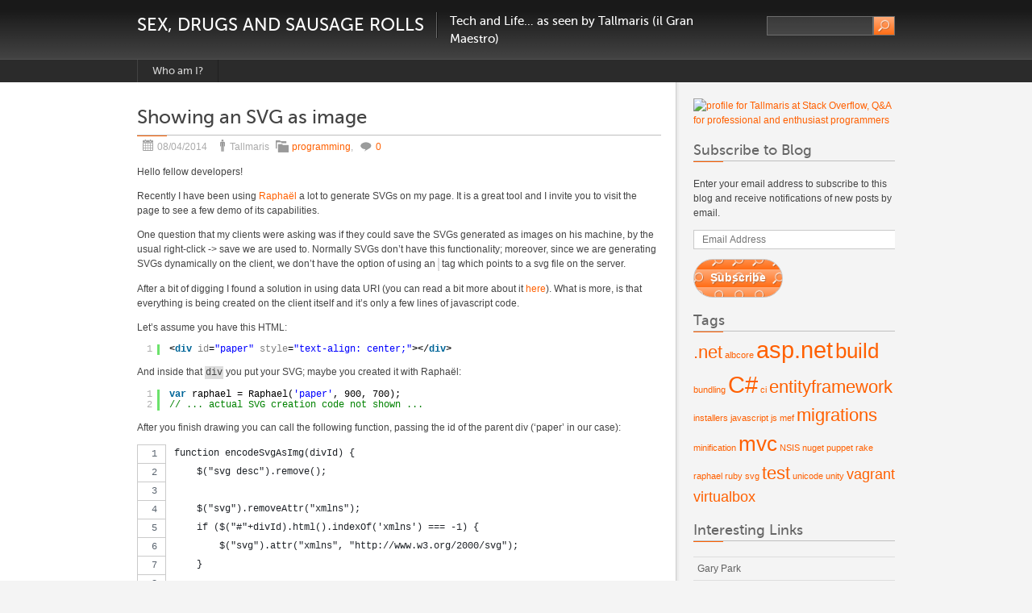

--- FILE ---
content_type: text/html; charset=UTF-8
request_url: http://tallmaris.com/showing-an-svg-as-image/
body_size: 15609
content:
<!DOCTYPE html PUBLIC "-//W3C//DTD XHTML 1.0 Strict//EN" "http://www.w3.org/TR/xhtml1/DTD/xhtml1-strict.dtd">
<html xmlns="http://www.w3.org/1999/xhtml" lang="en-US" xml:lang="en-US">
<head profile="http://gmpg.org/xfn/11">
  <meta http-equiv="Content-Type" content="text/html; charset=UTF-8" />
	<title>Showing an SVG as image | Sex, drugs and sausage rolls</title>


	<link rel="pingback" href="http://tallmaris.com/blog/xmlrpc.php" />
	<link rel="stylesheet" href="http://tallmaris.com/blog/wp-content/themes/black-with-orange/style.css" type="text/css" />
	<meta name='robots' content='max-image-preview:large' />
	<style>img:is([sizes="auto" i], [sizes^="auto," i]) { contain-intrinsic-size: 3000px 1500px }</style>
	<link rel='dns-prefetch' href='//secure.gravatar.com' />
<link rel='dns-prefetch' href='//m9m6e2w5.stackpathcdn.com' />
<link rel='dns-prefetch' href='//cdn.shareaholic.net' />
<link rel='dns-prefetch' href='//www.shareaholic.net' />
<link rel='dns-prefetch' href='//analytics.shareaholic.com' />
<link rel='dns-prefetch' href='//recs.shareaholic.com' />
<link rel='dns-prefetch' href='//partner.shareaholic.com' />
<link rel='dns-prefetch' href='//v0.wordpress.com' />
<link rel="alternate" type="application/rss+xml" title="Sex, drugs and sausage rolls &raquo; Feed" href="http://tallmaris.com/feed/" />
<link rel="alternate" type="application/rss+xml" title="Sex, drugs and sausage rolls &raquo; Comments Feed" href="http://tallmaris.com/comments/feed/" />
<link rel="alternate" type="application/rss+xml" title="Sex, drugs and sausage rolls &raquo; Showing an SVG as image Comments Feed" href="http://tallmaris.com/showing-an-svg-as-image/feed/" />
<!-- Shareaholic - https://www.shareaholic.com -->
<link rel='preload' href='//cdn.shareaholic.net/assets/pub/shareaholic.js' as='script'/>
<script data-no-minify='1' data-cfasync='false'>
_SHR_SETTINGS = {"endpoints":{"local_recs_url":"http:\/\/tallmaris.com\/blog\/wp-admin\/admin-ajax.php?action=shareaholic_permalink_related","ajax_url":"http:\/\/tallmaris.com\/blog\/wp-admin\/admin-ajax.php","share_counts_url":"http:\/\/tallmaris.com\/blog\/wp-admin\/admin-ajax.php?action=shareaholic_share_counts_api"},"site_id":"f2a91dd5305193445e6625a71dea4345","url_components":{"year":"2014","monthnum":"04","day":"08","hour":"20","minute":"54","second":"57","post_id":"323","postname":"showing-an-svg-as-image","category":"programming"}};
</script>
<script data-no-minify='1' data-cfasync='false' src='//cdn.shareaholic.net/assets/pub/shareaholic.js' data-shr-siteid='f2a91dd5305193445e6625a71dea4345' async ></script>

<!-- Shareaholic Content Tags -->
<meta name='shareaholic:site_name' content='Sex, drugs and sausage rolls' />
<meta name='shareaholic:language' content='en-US' />
<meta name='shareaholic:url' content='http://tallmaris.com/showing-an-svg-as-image/' />
<meta name='shareaholic:keywords' content='tag:javascript, tag:js, tag:raphael, tag:svg, cat:programming, type:post' />
<meta name='shareaholic:article_published_time' content='2014-04-08T20:54:57+00:00' />
<meta name='shareaholic:article_modified_time' content='2014-04-17T13:52:15+00:00' />
<meta name='shareaholic:shareable_page' content='true' />
<meta name='shareaholic:article_author_name' content='Tallmaris' />
<meta name='shareaholic:site_id' content='f2a91dd5305193445e6625a71dea4345' />
<meta name='shareaholic:wp_version' content='9.7.1' />

<!-- Shareaholic Content Tags End -->
<script type="text/javascript">
/* <![CDATA[ */
window._wpemojiSettings = {"baseUrl":"https:\/\/s.w.org\/images\/core\/emoji\/16.0.1\/72x72\/","ext":".png","svgUrl":"https:\/\/s.w.org\/images\/core\/emoji\/16.0.1\/svg\/","svgExt":".svg","source":{"concatemoji":"http:\/\/tallmaris.com\/blog\/wp-includes\/js\/wp-emoji-release.min.js?ver=6.8.3"}};
/*! This file is auto-generated */
!function(s,n){var o,i,e;function c(e){try{var t={supportTests:e,timestamp:(new Date).valueOf()};sessionStorage.setItem(o,JSON.stringify(t))}catch(e){}}function p(e,t,n){e.clearRect(0,0,e.canvas.width,e.canvas.height),e.fillText(t,0,0);var t=new Uint32Array(e.getImageData(0,0,e.canvas.width,e.canvas.height).data),a=(e.clearRect(0,0,e.canvas.width,e.canvas.height),e.fillText(n,0,0),new Uint32Array(e.getImageData(0,0,e.canvas.width,e.canvas.height).data));return t.every(function(e,t){return e===a[t]})}function u(e,t){e.clearRect(0,0,e.canvas.width,e.canvas.height),e.fillText(t,0,0);for(var n=e.getImageData(16,16,1,1),a=0;a<n.data.length;a++)if(0!==n.data[a])return!1;return!0}function f(e,t,n,a){switch(t){case"flag":return n(e,"\ud83c\udff3\ufe0f\u200d\u26a7\ufe0f","\ud83c\udff3\ufe0f\u200b\u26a7\ufe0f")?!1:!n(e,"\ud83c\udde8\ud83c\uddf6","\ud83c\udde8\u200b\ud83c\uddf6")&&!n(e,"\ud83c\udff4\udb40\udc67\udb40\udc62\udb40\udc65\udb40\udc6e\udb40\udc67\udb40\udc7f","\ud83c\udff4\u200b\udb40\udc67\u200b\udb40\udc62\u200b\udb40\udc65\u200b\udb40\udc6e\u200b\udb40\udc67\u200b\udb40\udc7f");case"emoji":return!a(e,"\ud83e\udedf")}return!1}function g(e,t,n,a){var r="undefined"!=typeof WorkerGlobalScope&&self instanceof WorkerGlobalScope?new OffscreenCanvas(300,150):s.createElement("canvas"),o=r.getContext("2d",{willReadFrequently:!0}),i=(o.textBaseline="top",o.font="600 32px Arial",{});return e.forEach(function(e){i[e]=t(o,e,n,a)}),i}function t(e){var t=s.createElement("script");t.src=e,t.defer=!0,s.head.appendChild(t)}"undefined"!=typeof Promise&&(o="wpEmojiSettingsSupports",i=["flag","emoji"],n.supports={everything:!0,everythingExceptFlag:!0},e=new Promise(function(e){s.addEventListener("DOMContentLoaded",e,{once:!0})}),new Promise(function(t){var n=function(){try{var e=JSON.parse(sessionStorage.getItem(o));if("object"==typeof e&&"number"==typeof e.timestamp&&(new Date).valueOf()<e.timestamp+604800&&"object"==typeof e.supportTests)return e.supportTests}catch(e){}return null}();if(!n){if("undefined"!=typeof Worker&&"undefined"!=typeof OffscreenCanvas&&"undefined"!=typeof URL&&URL.createObjectURL&&"undefined"!=typeof Blob)try{var e="postMessage("+g.toString()+"("+[JSON.stringify(i),f.toString(),p.toString(),u.toString()].join(",")+"));",a=new Blob([e],{type:"text/javascript"}),r=new Worker(URL.createObjectURL(a),{name:"wpTestEmojiSupports"});return void(r.onmessage=function(e){c(n=e.data),r.terminate(),t(n)})}catch(e){}c(n=g(i,f,p,u))}t(n)}).then(function(e){for(var t in e)n.supports[t]=e[t],n.supports.everything=n.supports.everything&&n.supports[t],"flag"!==t&&(n.supports.everythingExceptFlag=n.supports.everythingExceptFlag&&n.supports[t]);n.supports.everythingExceptFlag=n.supports.everythingExceptFlag&&!n.supports.flag,n.DOMReady=!1,n.readyCallback=function(){n.DOMReady=!0}}).then(function(){return e}).then(function(){var e;n.supports.everything||(n.readyCallback(),(e=n.source||{}).concatemoji?t(e.concatemoji):e.wpemoji&&e.twemoji&&(t(e.twemoji),t(e.wpemoji)))}))}((window,document),window._wpemojiSettings);
/* ]]> */
</script>
<style id='wp-emoji-styles-inline-css' type='text/css'>

	img.wp-smiley, img.emoji {
		display: inline !important;
		border: none !important;
		box-shadow: none !important;
		height: 1em !important;
		width: 1em !important;
		margin: 0 0.07em !important;
		vertical-align: -0.1em !important;
		background: none !important;
		padding: 0 !important;
	}
</style>
<link rel='stylesheet' id='wp-block-library-css' href='http://tallmaris.com/blog/wp-includes/css/dist/block-library/style.min.css?ver=6.8.3' type='text/css' media='all' />
<style id='wp-block-library-inline-css' type='text/css'>
.has-text-align-justify{text-align:justify;}
</style>
<style id='classic-theme-styles-inline-css' type='text/css'>
/*! This file is auto-generated */
.wp-block-button__link{color:#fff;background-color:#32373c;border-radius:9999px;box-shadow:none;text-decoration:none;padding:calc(.667em + 2px) calc(1.333em + 2px);font-size:1.125em}.wp-block-file__button{background:#32373c;color:#fff;text-decoration:none}
</style>
<link rel='stylesheet' id='mediaelement-css' href='http://tallmaris.com/blog/wp-includes/js/mediaelement/mediaelementplayer-legacy.min.css?ver=4.2.17' type='text/css' media='all' />
<link rel='stylesheet' id='wp-mediaelement-css' href='http://tallmaris.com/blog/wp-includes/js/mediaelement/wp-mediaelement.min.css?ver=6.8.3' type='text/css' media='all' />
<style id='global-styles-inline-css' type='text/css'>
:root{--wp--preset--aspect-ratio--square: 1;--wp--preset--aspect-ratio--4-3: 4/3;--wp--preset--aspect-ratio--3-4: 3/4;--wp--preset--aspect-ratio--3-2: 3/2;--wp--preset--aspect-ratio--2-3: 2/3;--wp--preset--aspect-ratio--16-9: 16/9;--wp--preset--aspect-ratio--9-16: 9/16;--wp--preset--color--black: #000000;--wp--preset--color--cyan-bluish-gray: #abb8c3;--wp--preset--color--white: #ffffff;--wp--preset--color--pale-pink: #f78da7;--wp--preset--color--vivid-red: #cf2e2e;--wp--preset--color--luminous-vivid-orange: #ff6900;--wp--preset--color--luminous-vivid-amber: #fcb900;--wp--preset--color--light-green-cyan: #7bdcb5;--wp--preset--color--vivid-green-cyan: #00d084;--wp--preset--color--pale-cyan-blue: #8ed1fc;--wp--preset--color--vivid-cyan-blue: #0693e3;--wp--preset--color--vivid-purple: #9b51e0;--wp--preset--gradient--vivid-cyan-blue-to-vivid-purple: linear-gradient(135deg,rgba(6,147,227,1) 0%,rgb(155,81,224) 100%);--wp--preset--gradient--light-green-cyan-to-vivid-green-cyan: linear-gradient(135deg,rgb(122,220,180) 0%,rgb(0,208,130) 100%);--wp--preset--gradient--luminous-vivid-amber-to-luminous-vivid-orange: linear-gradient(135deg,rgba(252,185,0,1) 0%,rgba(255,105,0,1) 100%);--wp--preset--gradient--luminous-vivid-orange-to-vivid-red: linear-gradient(135deg,rgba(255,105,0,1) 0%,rgb(207,46,46) 100%);--wp--preset--gradient--very-light-gray-to-cyan-bluish-gray: linear-gradient(135deg,rgb(238,238,238) 0%,rgb(169,184,195) 100%);--wp--preset--gradient--cool-to-warm-spectrum: linear-gradient(135deg,rgb(74,234,220) 0%,rgb(151,120,209) 20%,rgb(207,42,186) 40%,rgb(238,44,130) 60%,rgb(251,105,98) 80%,rgb(254,248,76) 100%);--wp--preset--gradient--blush-light-purple: linear-gradient(135deg,rgb(255,206,236) 0%,rgb(152,150,240) 100%);--wp--preset--gradient--blush-bordeaux: linear-gradient(135deg,rgb(254,205,165) 0%,rgb(254,45,45) 50%,rgb(107,0,62) 100%);--wp--preset--gradient--luminous-dusk: linear-gradient(135deg,rgb(255,203,112) 0%,rgb(199,81,192) 50%,rgb(65,88,208) 100%);--wp--preset--gradient--pale-ocean: linear-gradient(135deg,rgb(255,245,203) 0%,rgb(182,227,212) 50%,rgb(51,167,181) 100%);--wp--preset--gradient--electric-grass: linear-gradient(135deg,rgb(202,248,128) 0%,rgb(113,206,126) 100%);--wp--preset--gradient--midnight: linear-gradient(135deg,rgb(2,3,129) 0%,rgb(40,116,252) 100%);--wp--preset--font-size--small: 13px;--wp--preset--font-size--medium: 20px;--wp--preset--font-size--large: 36px;--wp--preset--font-size--x-large: 42px;--wp--preset--spacing--20: 0.44rem;--wp--preset--spacing--30: 0.67rem;--wp--preset--spacing--40: 1rem;--wp--preset--spacing--50: 1.5rem;--wp--preset--spacing--60: 2.25rem;--wp--preset--spacing--70: 3.38rem;--wp--preset--spacing--80: 5.06rem;--wp--preset--shadow--natural: 6px 6px 9px rgba(0, 0, 0, 0.2);--wp--preset--shadow--deep: 12px 12px 50px rgba(0, 0, 0, 0.4);--wp--preset--shadow--sharp: 6px 6px 0px rgba(0, 0, 0, 0.2);--wp--preset--shadow--outlined: 6px 6px 0px -3px rgba(255, 255, 255, 1), 6px 6px rgba(0, 0, 0, 1);--wp--preset--shadow--crisp: 6px 6px 0px rgba(0, 0, 0, 1);}:where(.is-layout-flex){gap: 0.5em;}:where(.is-layout-grid){gap: 0.5em;}body .is-layout-flex{display: flex;}.is-layout-flex{flex-wrap: wrap;align-items: center;}.is-layout-flex > :is(*, div){margin: 0;}body .is-layout-grid{display: grid;}.is-layout-grid > :is(*, div){margin: 0;}:where(.wp-block-columns.is-layout-flex){gap: 2em;}:where(.wp-block-columns.is-layout-grid){gap: 2em;}:where(.wp-block-post-template.is-layout-flex){gap: 1.25em;}:where(.wp-block-post-template.is-layout-grid){gap: 1.25em;}.has-black-color{color: var(--wp--preset--color--black) !important;}.has-cyan-bluish-gray-color{color: var(--wp--preset--color--cyan-bluish-gray) !important;}.has-white-color{color: var(--wp--preset--color--white) !important;}.has-pale-pink-color{color: var(--wp--preset--color--pale-pink) !important;}.has-vivid-red-color{color: var(--wp--preset--color--vivid-red) !important;}.has-luminous-vivid-orange-color{color: var(--wp--preset--color--luminous-vivid-orange) !important;}.has-luminous-vivid-amber-color{color: var(--wp--preset--color--luminous-vivid-amber) !important;}.has-light-green-cyan-color{color: var(--wp--preset--color--light-green-cyan) !important;}.has-vivid-green-cyan-color{color: var(--wp--preset--color--vivid-green-cyan) !important;}.has-pale-cyan-blue-color{color: var(--wp--preset--color--pale-cyan-blue) !important;}.has-vivid-cyan-blue-color{color: var(--wp--preset--color--vivid-cyan-blue) !important;}.has-vivid-purple-color{color: var(--wp--preset--color--vivid-purple) !important;}.has-black-background-color{background-color: var(--wp--preset--color--black) !important;}.has-cyan-bluish-gray-background-color{background-color: var(--wp--preset--color--cyan-bluish-gray) !important;}.has-white-background-color{background-color: var(--wp--preset--color--white) !important;}.has-pale-pink-background-color{background-color: var(--wp--preset--color--pale-pink) !important;}.has-vivid-red-background-color{background-color: var(--wp--preset--color--vivid-red) !important;}.has-luminous-vivid-orange-background-color{background-color: var(--wp--preset--color--luminous-vivid-orange) !important;}.has-luminous-vivid-amber-background-color{background-color: var(--wp--preset--color--luminous-vivid-amber) !important;}.has-light-green-cyan-background-color{background-color: var(--wp--preset--color--light-green-cyan) !important;}.has-vivid-green-cyan-background-color{background-color: var(--wp--preset--color--vivid-green-cyan) !important;}.has-pale-cyan-blue-background-color{background-color: var(--wp--preset--color--pale-cyan-blue) !important;}.has-vivid-cyan-blue-background-color{background-color: var(--wp--preset--color--vivid-cyan-blue) !important;}.has-vivid-purple-background-color{background-color: var(--wp--preset--color--vivid-purple) !important;}.has-black-border-color{border-color: var(--wp--preset--color--black) !important;}.has-cyan-bluish-gray-border-color{border-color: var(--wp--preset--color--cyan-bluish-gray) !important;}.has-white-border-color{border-color: var(--wp--preset--color--white) !important;}.has-pale-pink-border-color{border-color: var(--wp--preset--color--pale-pink) !important;}.has-vivid-red-border-color{border-color: var(--wp--preset--color--vivid-red) !important;}.has-luminous-vivid-orange-border-color{border-color: var(--wp--preset--color--luminous-vivid-orange) !important;}.has-luminous-vivid-amber-border-color{border-color: var(--wp--preset--color--luminous-vivid-amber) !important;}.has-light-green-cyan-border-color{border-color: var(--wp--preset--color--light-green-cyan) !important;}.has-vivid-green-cyan-border-color{border-color: var(--wp--preset--color--vivid-green-cyan) !important;}.has-pale-cyan-blue-border-color{border-color: var(--wp--preset--color--pale-cyan-blue) !important;}.has-vivid-cyan-blue-border-color{border-color: var(--wp--preset--color--vivid-cyan-blue) !important;}.has-vivid-purple-border-color{border-color: var(--wp--preset--color--vivid-purple) !important;}.has-vivid-cyan-blue-to-vivid-purple-gradient-background{background: var(--wp--preset--gradient--vivid-cyan-blue-to-vivid-purple) !important;}.has-light-green-cyan-to-vivid-green-cyan-gradient-background{background: var(--wp--preset--gradient--light-green-cyan-to-vivid-green-cyan) !important;}.has-luminous-vivid-amber-to-luminous-vivid-orange-gradient-background{background: var(--wp--preset--gradient--luminous-vivid-amber-to-luminous-vivid-orange) !important;}.has-luminous-vivid-orange-to-vivid-red-gradient-background{background: var(--wp--preset--gradient--luminous-vivid-orange-to-vivid-red) !important;}.has-very-light-gray-to-cyan-bluish-gray-gradient-background{background: var(--wp--preset--gradient--very-light-gray-to-cyan-bluish-gray) !important;}.has-cool-to-warm-spectrum-gradient-background{background: var(--wp--preset--gradient--cool-to-warm-spectrum) !important;}.has-blush-light-purple-gradient-background{background: var(--wp--preset--gradient--blush-light-purple) !important;}.has-blush-bordeaux-gradient-background{background: var(--wp--preset--gradient--blush-bordeaux) !important;}.has-luminous-dusk-gradient-background{background: var(--wp--preset--gradient--luminous-dusk) !important;}.has-pale-ocean-gradient-background{background: var(--wp--preset--gradient--pale-ocean) !important;}.has-electric-grass-gradient-background{background: var(--wp--preset--gradient--electric-grass) !important;}.has-midnight-gradient-background{background: var(--wp--preset--gradient--midnight) !important;}.has-small-font-size{font-size: var(--wp--preset--font-size--small) !important;}.has-medium-font-size{font-size: var(--wp--preset--font-size--medium) !important;}.has-large-font-size{font-size: var(--wp--preset--font-size--large) !important;}.has-x-large-font-size{font-size: var(--wp--preset--font-size--x-large) !important;}
:where(.wp-block-post-template.is-layout-flex){gap: 1.25em;}:where(.wp-block-post-template.is-layout-grid){gap: 1.25em;}
:where(.wp-block-columns.is-layout-flex){gap: 2em;}:where(.wp-block-columns.is-layout-grid){gap: 2em;}
:root :where(.wp-block-pullquote){font-size: 1.5em;line-height: 1.6;}
</style>
<link rel='stylesheet' id='social-logos-css' href='http://tallmaris.com/blog/wp-content/plugins/jetpack/_inc/social-logos/social-logos.min.css?ver=10.3.2' type='text/css' media='all' />
<link rel='stylesheet' id='jetpack_css-css' href='http://tallmaris.com/blog/wp-content/plugins/jetpack/css/jetpack.css?ver=10.3.2' type='text/css' media='all' />
<script type="text/javascript" id="jetpack_related-posts-js-extra">
/* <![CDATA[ */
var related_posts_js_options = {"post_heading":"h4"};
/* ]]> */
</script>
<script type="text/javascript" src="http://tallmaris.com/blog/wp-content/plugins/jetpack/_inc/build/related-posts/related-posts.min.js?ver=20210930" id="jetpack_related-posts-js"></script>
<link rel="https://api.w.org/" href="http://tallmaris.com/wp-json/" /><link rel="alternate" title="JSON" type="application/json" href="http://tallmaris.com/wp-json/wp/v2/posts/323" /><link rel="EditURI" type="application/rsd+xml" title="RSD" href="http://tallmaris.com/blog/xmlrpc.php?rsd" />
<meta name="generator" content="WordPress 6.8.3" />
<link rel="canonical" href="http://tallmaris.com/showing-an-svg-as-image/" />
<link rel='shortlink' href='https://wp.me/p1qm2G-5d' />
<link rel="alternate" title="oEmbed (JSON)" type="application/json+oembed" href="http://tallmaris.com/wp-json/oembed/1.0/embed?url=http%3A%2F%2Ftallmaris.com%2Fshowing-an-svg-as-image%2F" />
<link rel="alternate" title="oEmbed (XML)" type="text/xml+oembed" href="http://tallmaris.com/wp-json/oembed/1.0/embed?url=http%3A%2F%2Ftallmaris.com%2Fshowing-an-svg-as-image%2F&#038;format=xml" />

<!-- Jetpack Open Graph Tags -->
<meta property="og:type" content="article" />
<meta property="og:title" content="Showing an SVG as image" />
<meta property="og:url" content="http://tallmaris.com/showing-an-svg-as-image/" />
<meta property="og:description" content="Hello fellow developers! Recently I have been using Raphaël a lot to generate SVGs on my page. It is a great tool and I invite you to visit the page to see a few demo of its capabilities. One quest…" />
<meta property="article:published_time" content="2014-04-08T20:54:57+00:00" />
<meta property="article:modified_time" content="2014-04-17T13:52:15+00:00" />
<meta property="og:site_name" content="Sex, drugs and sausage rolls" />
<meta property="og:image" content="https://s0.wp.com/i/blank.jpg" />
<meta property="og:locale" content="en_US" />
<meta name="twitter:text:title" content="Showing an SVG as image" />
<meta name="twitter:card" content="summary" />

<!-- End Jetpack Open Graph Tags -->
<style type="text/css" id="wp-custom-css">/*
Welcome to Custom CSS!

CSS (Cascading Style Sheets) is a kind of code that tells the browser how
to render a web page. You may delete these comments and get started with
your customizations.

By default, your stylesheet will be loaded after the theme stylesheets,
which means that your rules can take precedence and override the theme CSS
rules. Just write here what you want to change, you don't need to copy all
your theme's stylesheet content.
*/</style></head>
<body class="wp-singular post-template-default single single-post postid-323 single-format-standard wp-theme-black-with-orange">
	<div class="header">
		<div>
			<p class="title"><a href="http://tallmaris.com/" name="top">Sex, drugs and sausage rolls</a></p>
			<form method="get" class="searchform" action="http://tallmaris.com">
<fieldset>
	<input type="text" value="" name="s" /><button type="submit" name="searchsubmit" value="Search"></button>
</fieldset>
</form>			<p class="tagline"><span>Tech and Life&#8230; as seen by Tallmaris (il Gran Maestro)</span></p>

		</div>
	</div>
	<div class="nav">
		<div>
			<ul class="menu"><li class="page_item page-item-5"><a href="http://tallmaris.com/about/">Who am I?</a></li>
</ul>			<div class="clear"><!-- --></div>
		</div>
	</div>

	<div class="body">
		<div class="content"><div class="main">
			<h1>Showing an SVG as image </h1>
		<p class="post-meta"><span class="date">08/04/2014</span> <span class="author">Tallmaris</span> <span class="cats"><a href="http://tallmaris.com/category/programming/" rel="category tag">programming</a></span>, <span class="comments"><a href="http://tallmaris.com/showing-an-svg-as-image/#respond">0</a></span> </p>
		<div style='display:none;' class='shareaholic-canvas' data-app='share_buttons' data-title='Showing an SVG as image' data-link='http://tallmaris.com/showing-an-svg-as-image/' data-app-id-name='post_above_content'></div><p>Hello fellow developers!</p>
<p>Recently I have been using <a title="Raphaël" href="http://raphaeljs.com/" target="_blank">Raphaël</a> a lot to generate SVGs on my page. It is a great tool and I invite you to visit the page to see a few demo of its capabilities.</p>
<p>One question that my clients were asking was if they could save the SVGs generated as images on his machine, by the usual right-click -&gt; save we are used to. Normally SVGs don&#8217;t have this functionality; moreover, since we are generating SVGs dynamically on the client, we don&#8217;t have the option of using an <code><img alt="" /></code> tag which points to a svg file on the server.</p>
<p>After a bit of digging I found a solution in using data URI (you can read a bit more about it <a title="Data URI scheme" href="http://en.wikipedia.org/wiki/Data_URI_scheme" target="_blank">here</a>). What is more, is that everything is being created on the client itself and it&#8217;s only a few lines of javascript code.</p>
<p>Let&#8217;s assume you have this HTML:</p>
<pre class="brush: xml; title: ; notranslate" title="">
&lt;div id=&quot;paper&quot; style=&quot;text-align: center;&quot;&gt;&lt;/div&gt;
</pre>
<p>And inside that <code>div</code> you put your SVG; maybe you created it with Raphaël:</p>
<pre class="brush: jscript; title: ; notranslate" title="">
var raphael = Raphael('paper', 900, 700);
// ... actual SVG creation code not shown ...
</pre>
<p>After you finish drawing you can call the following function, passing the id of the parent div (&#8216;paper&#8217; in our case):</p>
<style>.gist table { margin-bottom: 0; }</style><div style="tab-size: 8" id="gist10984840" class="gist">
    <div class="gist-file" translate="no" data-color-mode="light" data-light-theme="light">
      <div class="gist-data">
        <div class="js-gist-file-update-container js-task-list-container">
  <div id="file-encodesvgasimg-js" class="file my-2">
    
    <div itemprop="text"
      class="Box-body p-0 blob-wrapper data type-javascript  "
      style="overflow: auto" tabindex="0" role="region"
      aria-label="encodeSvgAsImg.js content, created by Tallmaris on 01:48PM on April 17, 2014."
    >

        
<div class="js-check-hidden-unicode js-blob-code-container blob-code-content">

  <template class="js-file-alert-template">
  <div data-view-component="true" class="flash flash-warn flash-full d-flex flex-items-center">
  <svg aria-hidden="true" height="16" viewBox="0 0 16 16" version="1.1" width="16" data-view-component="true" class="octicon octicon-alert">
    <path d="M6.457 1.047c.659-1.234 2.427-1.234 3.086 0l6.082 11.378A1.75 1.75 0 0 1 14.082 15H1.918a1.75 1.75 0 0 1-1.543-2.575Zm1.763.707a.25.25 0 0 0-.44 0L1.698 13.132a.25.25 0 0 0 .22.368h12.164a.25.25 0 0 0 .22-.368Zm.53 3.996v2.5a.75.75 0 0 1-1.5 0v-2.5a.75.75 0 0 1 1.5 0ZM9 11a1 1 0 1 1-2 0 1 1 0 0 1 2 0Z"></path>
</svg>
    <span>
      This file contains hidden or bidirectional Unicode text that may be interpreted or compiled differently than what appears below. To review, open the file in an editor that reveals hidden Unicode characters.
      <a class="Link--inTextBlock" href="https://github.co/hiddenchars" target="_blank">Learn more about bidirectional Unicode characters</a>
    </span>


  <div data-view-component="true" class="flash-action">        <a href="{{ revealButtonHref }}" data-view-component="true" class="btn-sm btn">    Show hidden characters
</a>
</div>
</div></template>
<template class="js-line-alert-template">
  <span aria-label="This line has hidden Unicode characters" data-view-component="true" class="line-alert tooltipped tooltipped-e">
    <svg aria-hidden="true" height="16" viewBox="0 0 16 16" version="1.1" width="16" data-view-component="true" class="octicon octicon-alert">
    <path d="M6.457 1.047c.659-1.234 2.427-1.234 3.086 0l6.082 11.378A1.75 1.75 0 0 1 14.082 15H1.918a1.75 1.75 0 0 1-1.543-2.575Zm1.763.707a.25.25 0 0 0-.44 0L1.698 13.132a.25.25 0 0 0 .22.368h12.164a.25.25 0 0 0 .22-.368Zm.53 3.996v2.5a.75.75 0 0 1-1.5 0v-2.5a.75.75 0 0 1 1.5 0ZM9 11a1 1 0 1 1-2 0 1 1 0 0 1 2 0Z"></path>
</svg>
</span></template>

  <table data-hpc class="highlight tab-size js-file-line-container" data-tab-size="4" data-paste-markdown-skip data-tagsearch-path="encodeSvgAsImg.js">
        <tr>
          <td id="file-encodesvgasimg-js-L1" class="blob-num js-line-number js-blob-rnum" data-line-number="1"></td>
          <td id="file-encodesvgasimg-js-LC1" class="blob-code blob-code-inner js-file-line">function encodeSvgAsImg(divId) {</td>
        </tr>
        <tr>
          <td id="file-encodesvgasimg-js-L2" class="blob-num js-line-number js-blob-rnum" data-line-number="2"></td>
          <td id="file-encodesvgasimg-js-LC2" class="blob-code blob-code-inner js-file-line">    $(&quot;svg desc&quot;).remove();</td>
        </tr>
        <tr>
          <td id="file-encodesvgasimg-js-L3" class="blob-num js-line-number js-blob-rnum" data-line-number="3"></td>
          <td id="file-encodesvgasimg-js-LC3" class="blob-code blob-code-inner js-file-line">    </td>
        </tr>
        <tr>
          <td id="file-encodesvgasimg-js-L4" class="blob-num js-line-number js-blob-rnum" data-line-number="4"></td>
          <td id="file-encodesvgasimg-js-LC4" class="blob-code blob-code-inner js-file-line">    $(&quot;svg&quot;).removeAttr(&quot;xmlns&quot;);</td>
        </tr>
        <tr>
          <td id="file-encodesvgasimg-js-L5" class="blob-num js-line-number js-blob-rnum" data-line-number="5"></td>
          <td id="file-encodesvgasimg-js-LC5" class="blob-code blob-code-inner js-file-line">    if ($(&quot;#&quot;+divId).html().indexOf(&#39;xmlns&#39;) === -1) {</td>
        </tr>
        <tr>
          <td id="file-encodesvgasimg-js-L6" class="blob-num js-line-number js-blob-rnum" data-line-number="6"></td>
          <td id="file-encodesvgasimg-js-LC6" class="blob-code blob-code-inner js-file-line">        $(&quot;svg&quot;).attr(&quot;xmlns&quot;, &quot;http://www.w3.org/2000/svg&quot;);</td>
        </tr>
        <tr>
          <td id="file-encodesvgasimg-js-L7" class="blob-num js-line-number js-blob-rnum" data-line-number="7"></td>
          <td id="file-encodesvgasimg-js-LC7" class="blob-code blob-code-inner js-file-line">    }</td>
        </tr>
        <tr>
          <td id="file-encodesvgasimg-js-L8" class="blob-num js-line-number js-blob-rnum" data-line-number="8"></td>
          <td id="file-encodesvgasimg-js-LC8" class="blob-code blob-code-inner js-file-line">    </td>
        </tr>
        <tr>
          <td id="file-encodesvgasimg-js-L9" class="blob-num js-line-number js-blob-rnum" data-line-number="9"></td>
          <td id="file-encodesvgasimg-js-LC9" class="blob-code blob-code-inner js-file-line">    var svg = $(&quot;#&quot; + divId).html();</td>
        </tr>
        <tr>
          <td id="file-encodesvgasimg-js-L10" class="blob-num js-line-number js-blob-rnum" data-line-number="10"></td>
          <td id="file-encodesvgasimg-js-LC10" class="blob-code blob-code-inner js-file-line">    var encoded = window.btoa(svg);</td>
        </tr>
        <tr>
          <td id="file-encodesvgasimg-js-L11" class="blob-num js-line-number js-blob-rnum" data-line-number="11"></td>
          <td id="file-encodesvgasimg-js-LC11" class="blob-code blob-code-inner js-file-line">    </td>
        </tr>
        <tr>
          <td id="file-encodesvgasimg-js-L12" class="blob-num js-line-number js-blob-rnum" data-line-number="12"></td>
          <td id="file-encodesvgasimg-js-LC12" class="blob-code blob-code-inner js-file-line">    $(&quot;#&quot; + divId)</td>
        </tr>
        <tr>
          <td id="file-encodesvgasimg-js-L13" class="blob-num js-line-number js-blob-rnum" data-line-number="13"></td>
          <td id="file-encodesvgasimg-js-LC13" class="blob-code blob-code-inner js-file-line">        .html(&quot;&quot;)</td>
        </tr>
        <tr>
          <td id="file-encodesvgasimg-js-L14" class="blob-num js-line-number js-blob-rnum" data-line-number="14"></td>
          <td id="file-encodesvgasimg-js-LC14" class="blob-code blob-code-inner js-file-line">        .append($(&quot;&lt;img id=&#39;&quot; + divId + </td>
        </tr>
        <tr>
          <td id="file-encodesvgasimg-js-L15" class="blob-num js-line-number js-blob-rnum" data-line-number="15"></td>
          <td id="file-encodesvgasimg-js-LC15" class="blob-code blob-code-inner js-file-line">                     &quot;&#39; src=&#39;data:image/svg+xml;charset=utf8;base64,&quot; + encoded + </td>
        </tr>
        <tr>
          <td id="file-encodesvgasimg-js-L16" class="blob-num js-line-number js-blob-rnum" data-line-number="16"></td>
          <td id="file-encodesvgasimg-js-LC16" class="blob-code blob-code-inner js-file-line">                     &quot;&#39; alt=&#39;wheel.svg&#39; /&gt;&quot;));</td>
        </tr>
        <tr>
          <td id="file-encodesvgasimg-js-L17" class="blob-num js-line-number js-blob-rnum" data-line-number="17"></td>
          <td id="file-encodesvgasimg-js-LC17" class="blob-code blob-code-inner js-file-line">}</td>
        </tr>
  </table>
</div>


    </div>

  </div>
</div>

      </div>
      <div class="gist-meta">
        <a href="https://gist.github.com/Tallmaris/10984840/raw/9e7da743dce5f67a9849fd6b9f4d71a193b4c9e4/encodeSvgAsImg.js" style="float:right" class="Link--inTextBlock">view raw</a>
        <a href="https://gist.github.com/Tallmaris/10984840#file-encodesvgasimg-js" class="Link--inTextBlock">
          encodeSvgAsImg.js
        </a>
        hosted with &#10084; by <a class="Link--inTextBlock" href="https://github.com">GitHub</a>
      </div>
    </div>
</div>

<p>Let&#8217;s go through the code.</p>
<p>First we remove the <code>desc</code> tag from the svg; this is added automatically by Raphaël and it is something like this:</p>
<pre class="brush: xml; title: ; notranslate" title="">
&lt;desc style=&quot;-webkit-tap-highlight-color: rgba(0, 0, 0, 0);&quot;&gt;
    Created with Raphaël 2.1.2
&lt;/desc&gt;
</pre>
<p>I remove it simply because the little <code>ë</code> is a unicode character and it causes problems to some browsers when encoding and decoding in base64.</p>
<p>Next is a quick hack to avoid a problem with IE. Basically in Internet Explorer the <code>xmlns</code> attribute is added to the <code>svg</code> tag automatically and it is actually visible in the source rather than being added behind the scene. The simple fact that Raphaël too adds the attribute means that in IE you end up with two of them. This may not be a problem when putting the svg on the page but when using it with the data URI it will not work.</p>
<p>To solve this I remove the <code>xmlns</code> attribute; this will effectively remove it only from non-IE browsers, so in the next line we test if the actual html still contains the &#8220;xmlns&#8221; string and if it doesn&#8217;t it means we are in another browser and we need to re-add it (or again, it won&#8217;t work).</p>
<p>The rest is simple preparation, we get the html (basically the full <code>svg</code> tag) and we encode it in base 64, then we clear the parent div and append an <code>img</code> tag holding the same svg.</p>
<p>You should be able to see an example in the fiddle below; it is the typical <a title="SVG Tiger" href="http://raphaeljs.com/tiger.html" target="_blank">Raphaël tiger demo</a> showing as an image; you can try right clicking and saving to see it working.</p>
<p><iframe src="http://jsfiddle.net/ssxU2/3/embedded/result,js,html/" width="100%" height="700" frameborder="0" allowfullscreen="allowfullscreen"></iframe></p>
<p>That&#8217;s all! Now your clients can happily save your fancy generated SVG charts and put them in their presentations or documents. Happy coding!</p>
<div class="sharedaddy sd-sharing-enabled"><div class="robots-nocontent sd-block sd-social sd-social-icon-text sd-sharing"><h3 class="sd-title">Share</h3><div class="sd-content"><ul><li class="share-linkedin"><a rel="nofollow noopener noreferrer" data-shared="sharing-linkedin-323" class="share-linkedin sd-button share-icon" href="http://tallmaris.com/showing-an-svg-as-image/?share=linkedin" target="_blank" title="Click to share on LinkedIn"><span>LinkedIn</span></a></li><li class="share-twitter"><a rel="nofollow noopener noreferrer" data-shared="sharing-twitter-323" class="share-twitter sd-button share-icon" href="http://tallmaris.com/showing-an-svg-as-image/?share=twitter" target="_blank" title="Click to share on Twitter"><span>Twitter</span></a></li><li class="share-facebook"><a rel="nofollow noopener noreferrer" data-shared="sharing-facebook-323" class="share-facebook sd-button share-icon" href="http://tallmaris.com/showing-an-svg-as-image/?share=facebook" target="_blank" title="Click to share on Facebook"><span>Facebook</span></a></li><li class="share-email"><a rel="nofollow noopener noreferrer" data-shared="" class="share-email sd-button share-icon" href="http://tallmaris.com/showing-an-svg-as-image/?share=email" target="_blank" title="Click to email this to a friend"><span>Email</span></a></li><li class="share-end"></li></ul></div></div></div>
<div id='jp-relatedposts' class='jp-relatedposts' >
	<h3 class="jp-relatedposts-headline"><em>Related</em></h3>
</div><div style='display:none;' class='shareaholic-canvas' data-app='share_buttons' data-title='Showing an SVG as image' data-link='http://tallmaris.com/showing-an-svg-as-image/' data-app-id-name='post_below_content'></div>				<p class="tags"><span><a href="http://tallmaris.com/tag/javascript/" rel="tag">javascript</a>, <a href="http://tallmaris.com/tag/js/" rel="tag">js</a>, <a href="http://tallmaris.com/tag/raphael/" rel="tag">raphael</a>, <a href="http://tallmaris.com/tag/svg/" rel="tag">svg</a></span></p>		<p></p>
		<p class="pagination">
			<span class="prev"><a href="http://tallmaris.com/entity-framework-part-2-migrations-and-relationships/" rel="prev">Entity Framework part 2: Migrations and Relationships</a></span>
			<span class="next"><a href="http://tallmaris.com/using-vagrant-with-chocolatey-and-puppet-to-spin-up-virtual-machines/" rel="next">Using Vagrant with Chocolatey and Puppet to spin up virtual machines</a></span>
		</p>
		

<!-- You can start editing here. -->
<div class="comments">
	
	
	<p></p>
		<div id="respond" class="comment-respond">
		<h3 id="reply-title" class="comment-reply-title">Leave a Reply</h3><form action="http://tallmaris.com/blog/wp-comments-post.php" method="post" id="commentform" class="comment-form"><p class="comment-notes"><span id="email-notes">Your email address will not be published.</span> <span class="required-field-message">Required fields are marked <span class="required">*</span></span></p><p class="comment-form-comment"><label for="comment">Comment <span class="required">*</span></label> <textarea id="comment" name="comment" cols="45" rows="8" maxlength="65525" required="required"></textarea></p><p class="comment-form-author"><label for="author">Name <span class="required">*</span></label> <input id="author" name="author" type="text" value="" size="30" maxlength="245" autocomplete="name" required="required" /></p>
<p class="comment-form-email"><label for="email">Email <span class="required">*</span></label> <input id="email" name="email" type="text" value="" size="30" maxlength="100" aria-describedby="email-notes" autocomplete="email" required="required" /></p>
<p class="comment-form-url"><label for="url">Website</label> <input id="url" name="url" type="text" value="" size="30" maxlength="200" autocomplete="url" /></p>
<p class="comment-form-cookies-consent"><input id="wp-comment-cookies-consent" name="wp-comment-cookies-consent" type="checkbox" value="yes" /> <label for="wp-comment-cookies-consent">Save my name, email, and website in this browser for the next time I comment.</label></p>
<p class="comment-subscription-form"><input type="checkbox" name="subscribe_comments" id="subscribe_comments" value="subscribe" style="width: auto; -moz-appearance: checkbox; -webkit-appearance: checkbox;" /> <label class="subscribe-label" id="subscribe-label" for="subscribe_comments">Notify me of follow-up comments by email.</label></p><p class="comment-subscription-form"><input type="checkbox" name="subscribe_blog" id="subscribe_blog" value="subscribe" style="width: auto; -moz-appearance: checkbox; -webkit-appearance: checkbox;" /> <label class="subscribe-label" id="subscribe-blog-label" for="subscribe_blog">Notify me of new posts by email.</label></p><p class="form-submit"><input name="submit" type="submit" id="submit" class="submit" value="Post Comment" /> <input type='hidden' name='comment_post_ID' value='323' id='comment_post_ID' />
<input type='hidden' name='comment_parent' id='comment_parent' value='0' />
</p><p style="display: none;"><input type="hidden" id="akismet_comment_nonce" name="akismet_comment_nonce" value="3e4c60a0f6" /></p><p style="display: none !important;"><label>&#916;<textarea name="ak_hp_textarea" cols="45" rows="8" maxlength="100"></textarea></label><input type="hidden" id="ak_js" name="ak_js" value="185"/><script>document.getElementById( "ak_js" ).setAttribute( "value", ( new Date() ).getTime() );</script></p></form>	</div><!-- #respond -->
	<p class="akismet_comment_form_privacy_notice">This site uses Akismet to reduce spam. <a href="https://akismet.com/privacy/" target="_blank" rel="nofollow noopener">Learn how your comment data is processed</a>.</p></div>	</div>
<div class="sidebar">

			<div class="widget">			<div class="textwidget"><a href="http://stackoverflow.com/users/319633/tallmaris">
<img src="http://stackoverflow.com/users/flair/319633.png" width="208" height="58" alt="profile for Tallmaris at Stack Overflow, Q&amp;A for professional and enthusiast programmers" title="profile for Tallmaris at Stack Overflow, Q&amp;A for professional and enthusiast programmers">
</a></div>
		</div><div class="widget"><h3>Subscribe to Blog</h3>
			<form action="#" method="post" accept-charset="utf-8" id="subscribe-blog-blog_subscription-4">
				                    <div id="subscribe-text"><p>Enter your email address to subscribe to this blog and receive notifications of new posts by email.</p>
</div>                    <p id="subscribe-email">
                        <label id="jetpack-subscribe-label"
							class="screen-reader-text"
							for="subscribe-field-blog_subscription-4">
							Email Address                        </label>
                        <input type="email" name="email" required="required"
                        			                                                value=""
							id="subscribe-field-blog_subscription-4"
                            placeholder="Email Address"
                        />
                    </p>

					<p id="subscribe-submit"
											>
                        <input type="hidden" name="action" value="subscribe"/>
                        <input type="hidden" name="source" value="http://tallmaris.com/showing-an-svg-as-image/"/>
                        <input type="hidden" name="sub-type" value="widget"/>
						<input type="hidden" name="redirect_fragment" value="subscribe-blog-blog_subscription-4"/>
						                        <button type="submit"
	                        	                            class="wp-block-button__link"
                            		                    	                        name="jetpack_subscriptions_widget"
	                    >
	                        Subscribe                        </button>
                    </p>
				            </form>
		
</div><div class="widget"><h3>Tags</h3><div class="tagcloud"><a href="http://tallmaris.com/tag/net/" class="tag-cloud-link tag-link-33 tag-link-position-1" style="font-size: 16.75pt;" aria-label=".net (3 items)">.net</a>
<a href="http://tallmaris.com/tag/albcore/" class="tag-cloud-link tag-link-30 tag-link-position-2" style="font-size: 8pt;" aria-label="albcore (1 item)">albcore</a>
<a href="http://tallmaris.com/tag/asp-net/" class="tag-cloud-link tag-link-20 tag-link-position-3" style="font-size: 22pt;" aria-label="asp.net (5 items)">asp.net</a>
<a href="http://tallmaris.com/tag/build/" class="tag-cloud-link tag-link-31 tag-link-position-4" style="font-size: 19.6666666667pt;" aria-label="build (4 items)">build</a>
<a href="http://tallmaris.com/tag/bundling/" class="tag-cloud-link tag-link-27 tag-link-position-5" style="font-size: 8pt;" aria-label="bundling (1 item)">bundling</a>
<a href="http://tallmaris.com/tag/c/" class="tag-cloud-link tag-link-25 tag-link-position-6" style="font-size: 22pt;" aria-label="C# (5 items)">C#</a>
<a href="http://tallmaris.com/tag/ci/" class="tag-cloud-link tag-link-35 tag-link-position-7" style="font-size: 8pt;" aria-label="ci (1 item)">ci</a>
<a href="http://tallmaris.com/tag/entityframework/" class="tag-cloud-link tag-link-23 tag-link-position-8" style="font-size: 16.75pt;" aria-label="entityframework (3 items)">entityframework</a>
<a href="http://tallmaris.com/tag/installers/" class="tag-cloud-link tag-link-18 tag-link-position-9" style="font-size: 8pt;" aria-label="installers (1 item)">installers</a>
<a href="http://tallmaris.com/tag/javascript/" class="tag-cloud-link tag-link-37 tag-link-position-10" style="font-size: 8pt;" aria-label="javascript (1 item)">javascript</a>
<a href="http://tallmaris.com/tag/js/" class="tag-cloud-link tag-link-36 tag-link-position-11" style="font-size: 8pt;" aria-label="js (1 item)">js</a>
<a href="http://tallmaris.com/tag/mef/" class="tag-cloud-link tag-link-19 tag-link-position-12" style="font-size: 8pt;" aria-label="mef (1 item)">mef</a>
<a href="http://tallmaris.com/tag/migrations/" class="tag-cloud-link tag-link-24 tag-link-position-13" style="font-size: 16.75pt;" aria-label="migrations (3 items)">migrations</a>
<a href="http://tallmaris.com/tag/minification/" class="tag-cloud-link tag-link-26 tag-link-position-14" style="font-size: 8pt;" aria-label="minification (1 item)">minification</a>
<a href="http://tallmaris.com/tag/mvc/" class="tag-cloud-link tag-link-21 tag-link-position-15" style="font-size: 19.6666666667pt;" aria-label="mvc (4 items)">mvc</a>
<a href="http://tallmaris.com/tag/nsis/" class="tag-cloud-link tag-link-43 tag-link-position-16" style="font-size: 8pt;" aria-label="NSIS (1 item)">NSIS</a>
<a href="http://tallmaris.com/tag/nuget/" class="tag-cloud-link tag-link-34 tag-link-position-17" style="font-size: 8pt;" aria-label="nuget (1 item)">nuget</a>
<a href="http://tallmaris.com/tag/puppet/" class="tag-cloud-link tag-link-41 tag-link-position-18" style="font-size: 8pt;" aria-label="puppet (1 item)">puppet</a>
<a href="http://tallmaris.com/tag/rake/" class="tag-cloud-link tag-link-29 tag-link-position-19" style="font-size: 8pt;" aria-label="rake (1 item)">rake</a>
<a href="http://tallmaris.com/tag/raphael/" class="tag-cloud-link tag-link-38 tag-link-position-20" style="font-size: 8pt;" aria-label="raphael (1 item)">raphael</a>
<a href="http://tallmaris.com/tag/ruby/" class="tag-cloud-link tag-link-28 tag-link-position-21" style="font-size: 8pt;" aria-label="ruby (1 item)">ruby</a>
<a href="http://tallmaris.com/tag/svg/" class="tag-cloud-link tag-link-39 tag-link-position-22" style="font-size: 8pt;" aria-label="svg (1 item)">svg</a>
<a href="http://tallmaris.com/tag/test/" class="tag-cloud-link tag-link-32 tag-link-position-23" style="font-size: 16.75pt;" aria-label="test (3 items)">test</a>
<a href="http://tallmaris.com/tag/unicode/" class="tag-cloud-link tag-link-44 tag-link-position-24" style="font-size: 8pt;" aria-label="unicode (1 item)">unicode</a>
<a href="http://tallmaris.com/tag/unity/" class="tag-cloud-link tag-link-22 tag-link-position-25" style="font-size: 8pt;" aria-label="unity (1 item)">unity</a>
<a href="http://tallmaris.com/tag/vagrant/" class="tag-cloud-link tag-link-40 tag-link-position-26" style="font-size: 13.25pt;" aria-label="vagrant (2 items)">vagrant</a>
<a href="http://tallmaris.com/tag/virtualbox/" class="tag-cloud-link tag-link-42 tag-link-position-27" style="font-size: 13.25pt;" aria-label="virtualbox (2 items)">virtualbox</a></div>
</div><div class="widget"><h3>Interesting Links</h3>
	<ul class='xoxo blogroll'>
<li><a href="http://www.gep13.co.uk/blog/" title="Ramblings and Ponderings of a Microsoft Fan Boy&#8230;">Gary Park</a></li>
<li><a href="http://www.craigmurphy.com" title="The Social Programmer">Craig Murphy</a></li>
<li><a href="http://riccardotramma.com/" rel="sibling" target="_blank">Riccardo&#039;s blog</a></li>
<li><a href="http://scottishdevelopers.com" rel="friend" target="_blank">Scottish Developers</a></li>

	</ul>
</div>

		<div class="widget">
		<h3>Recent Posts</h3>
		<ul>
											<li>
					<a href="http://tallmaris.com/learning-haskell-my-way/">Learning Haskell my way</a>
									</li>
											<li>
					<a href="http://tallmaris.com/vagrant-with-windows-support/">Vagrant with Windows Support!</a>
									</li>
											<li>
					<a href="http://tallmaris.com/entity-framework-part-3-testing-and-deploying/">Entity Framework part 3: Testing the DbContext</a>
									</li>
											<li>
					<a href="http://tallmaris.com/using-vagrant-with-chocolatey-and-puppet-to-spin-up-virtual-machines/">Using Vagrant with Chocolatey and Puppet to spin up virtual machines</a>
									</li>
											<li>
					<a href="http://tallmaris.com/showing-an-svg-as-image/" aria-current="page">Showing an SVG as image</a>
									</li>
					</ul>

		</div>
</div>			</div>
	</div>

	<div class="footer">
		<div>
			<ul class="menu"><li class="page_item page-item-5"><a href="http://tallmaris.com/about/">Who am I?</a></li>
</ul>			<p>Sex, drugs and sausage rolls</p>
			<p class="powered">Designed by <a href="http://ugesi.de/">Ugesi</a>. Powered by <a href="http://wordpress.org/">WordPress</a>. </p>
		</div>
	</div>
	<script type="speculationrules">
{"prefetch":[{"source":"document","where":{"and":[{"href_matches":"\/*"},{"not":{"href_matches":["\/blog\/wp-*.php","\/blog\/wp-admin\/*","\/blog\/wp-content\/uploads\/*","\/blog\/wp-content\/*","\/blog\/wp-content\/plugins\/*","\/blog\/wp-content\/themes\/black-with-orange\/*","\/*\\?(.+)"]}},{"not":{"selector_matches":"a[rel~=\"nofollow\"]"}},{"not":{"selector_matches":".no-prefetch, .no-prefetch a"}}]},"eagerness":"conservative"}]}
</script>

	<script type="text/javascript">
		window.WPCOM_sharing_counts = {"http:\/\/tallmaris.com\/showing-an-svg-as-image\/":323};
	</script>
					<div id="sharing_email" style="display: none;">
		<form action="/showing-an-svg-as-image/" method="post">
			<label for="target_email">Send to Email Address</label>
			<input type="email" name="target_email" id="target_email" value="" />

			
				<label for="source_name">Your Name</label>
				<input type="text" name="source_name" id="source_name" value="" />

				<label for="source_email">Your Email Address</label>
				<input type="email" name="source_email" id="source_email" value="" />

						<input type="text" id="jetpack-source_f_name" name="source_f_name" class="input" value="" size="25" autocomplete="off" title="This field is for validation and should not be changed" />
			
			<img style="float: right; display: none" class="loading" src="http://tallmaris.com/blog/wp-content/plugins/jetpack/modules/sharedaddy/images/loading.gif" alt="loading" width="16" height="16" />
			<input type="submit" value="Send Email" class="sharing_send" />
			<a rel="nofollow" href="#cancel" class="sharing_cancel" role="button">Cancel</a>

			<div class="errors errors-1" style="display: none;">
				Post was not sent - check your email addresses!			</div>

			<div class="errors errors-2" style="display: none;">
				Email check failed, please try again			</div>

			<div class="errors errors-3" style="display: none;">
				Sorry, your blog cannot share posts by email.			</div>
		</form>
	</div>
<script type="text/javascript" src="http://tallmaris.com/blog/wp-content/plugins/syntaxhighlighter/syntaxhighlighter3/scripts/shCore.js?ver=3.0.9b" id="syntaxhighlighter-core-js"></script>
<script type="text/javascript" src="http://tallmaris.com/blog/wp-content/plugins/syntaxhighlighter/syntaxhighlighter3/scripts/shBrushXml.js?ver=3.0.9b" id="syntaxhighlighter-brush-xml-js"></script>
<script type="text/javascript" src="http://tallmaris.com/blog/wp-content/plugins/syntaxhighlighter/syntaxhighlighter3/scripts/shBrushJScript.js?ver=3.0.9b" id="syntaxhighlighter-brush-jscript-js"></script>
<script type='text/javascript'>
	(function(){
		var corecss = document.createElement('link');
		var themecss = document.createElement('link');
		var corecssurl = "http://tallmaris.com/blog/wp-content/plugins/syntaxhighlighter/syntaxhighlighter3/styles/shCore.css?ver=3.0.9b";
		if ( corecss.setAttribute ) {
				corecss.setAttribute( "rel", "stylesheet" );
				corecss.setAttribute( "type", "text/css" );
				corecss.setAttribute( "href", corecssurl );
		} else {
				corecss.rel = "stylesheet";
				corecss.href = corecssurl;
		}
		document.head.appendChild( corecss );
		var themecssurl = "http://tallmaris.com/blog/wp-content/plugins/syntaxhighlighter/syntaxhighlighter3/styles/shThemeDefault.css?ver=3.0.9b";
		if ( themecss.setAttribute ) {
				themecss.setAttribute( "rel", "stylesheet" );
				themecss.setAttribute( "type", "text/css" );
				themecss.setAttribute( "href", themecssurl );
		} else {
				themecss.rel = "stylesheet";
				themecss.href = themecssurl;
		}
		document.head.appendChild( themecss );
	})();
	SyntaxHighlighter.config.strings.expandSource = '+ expand source';
	SyntaxHighlighter.config.strings.help = '?';
	SyntaxHighlighter.config.strings.alert = 'SyntaxHighlighter\n\n';
	SyntaxHighlighter.config.strings.noBrush = 'Can\'t find brush for: ';
	SyntaxHighlighter.config.strings.brushNotHtmlScript = 'Brush wasn\'t configured for html-script option: ';
	SyntaxHighlighter.defaults['auto-links'] = false;
	SyntaxHighlighter.defaults['pad-line-numbers'] = false;
	SyntaxHighlighter.defaults['toolbar'] = false;
	SyntaxHighlighter.all();

	// Infinite scroll support
	if ( typeof( jQuery ) !== 'undefined' ) {
		jQuery( function( $ ) {
			$( document.body ).on( 'post-load', function() {
				SyntaxHighlighter.highlight();
			} );
		} );
	}
</script>
<link rel='stylesheet' id='jetpack-gist-styling-css' href='https://github.githubassets.com/assets/gist-embed-68783a026c0c.css?ver=10.3.2' type='text/css' media='all' />
<script type="text/javascript" id="sharing-js-js-extra">
/* <![CDATA[ */
var sharing_js_options = {"lang":"en","counts":"1","is_stats_active":"1"};
/* ]]> */
</script>
<script type="text/javascript" src="http://tallmaris.com/blog/wp-content/plugins/jetpack/_inc/build/sharedaddy/sharing.min.js?ver=10.3.2" id="sharing-js-js"></script>
<script type="text/javascript" id="sharing-js-js-after">
/* <![CDATA[ */
var windowOpen;
			( function () {
				function matches( el, sel ) {
					return !! (
						el.matches && el.matches( sel ) ||
						el.msMatchesSelector && el.msMatchesSelector( sel )
					);
				}

				document.body.addEventListener( 'click', function ( event ) {
					if ( ! event.target ) {
						return;
					}

					var el;
					if ( matches( event.target, 'a.share-linkedin' ) ) {
						el = event.target;
					} else if ( event.target.parentNode && matches( event.target.parentNode, 'a.share-linkedin' ) ) {
						el = event.target.parentNode;
					}

					if ( el ) {
						event.preventDefault();

						// If there's another sharing window open, close it.
						if ( typeof windowOpen !== 'undefined' ) {
							windowOpen.close();
						}
						windowOpen = window.open( el.getAttribute( 'href' ), 'wpcomlinkedin', 'menubar=1,resizable=1,width=580,height=450' );
						return false;
					}
				} );
			} )();
var windowOpen;
			( function () {
				function matches( el, sel ) {
					return !! (
						el.matches && el.matches( sel ) ||
						el.msMatchesSelector && el.msMatchesSelector( sel )
					);
				}

				document.body.addEventListener( 'click', function ( event ) {
					if ( ! event.target ) {
						return;
					}

					var el;
					if ( matches( event.target, 'a.share-twitter' ) ) {
						el = event.target;
					} else if ( event.target.parentNode && matches( event.target.parentNode, 'a.share-twitter' ) ) {
						el = event.target.parentNode;
					}

					if ( el ) {
						event.preventDefault();

						// If there's another sharing window open, close it.
						if ( typeof windowOpen !== 'undefined' ) {
							windowOpen.close();
						}
						windowOpen = window.open( el.getAttribute( 'href' ), 'wpcomtwitter', 'menubar=1,resizable=1,width=600,height=350' );
						return false;
					}
				} );
			} )();
var windowOpen;
			( function () {
				function matches( el, sel ) {
					return !! (
						el.matches && el.matches( sel ) ||
						el.msMatchesSelector && el.msMatchesSelector( sel )
					);
				}

				document.body.addEventListener( 'click', function ( event ) {
					if ( ! event.target ) {
						return;
					}

					var el;
					if ( matches( event.target, 'a.share-facebook' ) ) {
						el = event.target;
					} else if ( event.target.parentNode && matches( event.target.parentNode, 'a.share-facebook' ) ) {
						el = event.target.parentNode;
					}

					if ( el ) {
						event.preventDefault();

						// If there's another sharing window open, close it.
						if ( typeof windowOpen !== 'undefined' ) {
							windowOpen.close();
						}
						windowOpen = window.open( el.getAttribute( 'href' ), 'wpcomfacebook', 'menubar=1,resizable=1,width=600,height=400' );
						return false;
					}
				} );
			} )();
/* ]]> */
</script>
<script src='https://stats.wp.com/e-202605.js' defer></script>
<script>
	_stq = window._stq || [];
	_stq.push([ 'view', {v:'ext',j:'1:10.3.2',blog:'21057598',post:'323',tz:'0',srv:'tallmaris.com'} ]);
	_stq.push([ 'clickTrackerInit', '21057598', '323' ]);
</script>
</body>
</html>
<!-- Page generated by LiteSpeed Cache 4.4.3 on 2026-01-28 22:16:06 -->

--- FILE ---
content_type: text/css
request_url: http://tallmaris.com/blog/wp-content/themes/black-with-orange/style.css
body_size: 4018
content:
/*
Theme Name: Black with Orange
Author URI: http://ugesi.de/
Theme URI:
Description: Details oriented theme with modern and decent design. Black and orange are main colors used in the theme. Menu is widgetized. Theme has got very light and optimized code (xHTML and CSS).
Author: Ugesi
Version: 1.6
Tags: black, orange, dark, two-columns, fixed-width, editor-style, sticky-post
License: GNU General Public License v2.0
License URI: http://www.gnu.org/licenses/gpl-2.0.html
*/

/* Reset browser styles
------------------------------------------ */
* {margin: 0; padding: 0}
html {min-height: 100%; padding-bottom: 1px; overflow: scroll;}
body {background: #fff; color: #444; font: 0.75em/1.5 "Arial", "Helvetica", sans-serif; }
[class] {list-style: none; padding: 0}
h1, h2, h3, h4, h5, h6 {font-size: 1em}
dt {font-weight: 700}
table {border-collapse: collapse}
img {border: none; vertical-align: middle}
a {color: #ff6000; text-decoration: none; outline: none; cursor: pointer}
a:hover {text-decoration: underline}
textarea, input, select, option, optgroup, button {font: 1em "Arial", "Helvetica", sans-serif}
button, [type="radio"], [type="checkbox"], [type="submit"], [type="button"], [type="reset"], label[for], select {cursor: pointer}
input, select, textarea {outline: none}
fieldset {overflow: hidden; border: none;}
legend {display: none;}

button::-moz-focus-inner,
input[type="reset"]::-moz-focus-inner,
input[type="button"]::-moz-focus-inner,
input[type="submit"]::-moz-focus-inner,
input[type="file"]>input[type="button"]::-moz-focus-inner {padding: 0; border: none}

/* Custom fonts
------------------------------------------ */
@font-face {font-family: 'MuseoSans'; src: url('fonts/museosans_500-webfont.eot'); src: url('fonts/museosans_500-webfont.eot?#iefix') format('embedded-opentype'), url('fonts/museosans_500-webfont.woff') format('woff'), url('fonts/museosans_500-webfont.ttf') format('truetype'), url('fonts/museosans_500-webfont.svg#MuseoSans500') format('svg'); font-weight: normal; font-style: normal;}

/* Global Styles
------------------------------------------ */

h1 {margin: 10px 0 0.75em; padding-bottom: 10px; background: url("images/big-line.gif") 0 bottom no-repeat; font: normal 2em "MuseoSans",sans-serif;}
h2 {margin: 1em 0; padding-bottom: 5px; background: url("images/big-line.gif") 0 bottom no-repeat; font: normal 1.667em "MuseoSans",sans-serif;}
h2 a {color: #444;}
h2 a:hover {color: #ff6000;}
h3 {margin: 1em 0 0; color: #969696; font: normal 1.5em "MuseoSans",sans-serif;}
h4 {margin: 1em 0 0; font: normal 1.25em "MuseoSans",sans-serif;}
h5 {margin: 1em 0 0; font-size: 1.083em; font-weight: bold;}
h6 {margin: 1em 0 0; color: #969696; font-size: 1em;}
h1 a, h2 a, h3 a, h4 a, h5 a, h6 a {font-family: "MuseoSans",sans-serif;}
blockquote {margin: 1.5em 0; padding: 10px 20px; border: 1px solid #f0f0f0; background: #fafafa; font-style: italic;}
sub, sup {line-height: 1em;}
ul li, ol li {margin: 5px 20px;}
dl {overflow: hidden; margin: 1em 0; }
dt {float: left; clear: left; width: 150px; margin: 0 0 1em; padding: 0; font-weight: bold;}
dd {width: 500px; margin: 0 0 1em 150px; }
p {margin: 1em 0;}
code {font-family: Consolas, Menlo, Monaco, Lucida Console, Liberation Mono, DejaVu Sans Mono, Bitstream Vera Sans Mono, Courier New, monospace, serif; font-size: 1em; padding: 1px; background-color: #dddddd;}
table {margin: 1em auto; border: 1px solid #cacaca;}
table th, table th[class] {padding: 5px 10px; border: 1px solid #cacaca; background: #e6e6e6;}
table td, table td[class] {padding: 5px 10px; border: 1px solid #cacaca;}
table tr.alternate td {background: #fafafa;}

form, form[class] {margin: 1.5em 0; padding: 10px 20px; border: 1px solid #f0f0f0; background: #fafafa;}
label {clear: left; width: 150px; padding: 4px 0; font-weight: bold;}
input, select {width: 300px; margin: 5px 0; padding: 4px 10px; border: 1px solid #cacaca; background: #fff; vertical-align: middle; }
select option {padding: 0 5px; }
input[type="radio"], input[type="checkbox"], input[type="submit"] {width: auto;}
span.required {padding: 0 5px; color: #ff6000; font-weight: bold; font-size: 1.333em;}
textarea {width: 430px; min-width: 430px; max-width: 430px; height: 100px; margin: 5px 0; padding: 5px 10px; border: 1px solid #cacaca; background: #fff; }
p.form-submit, p.form-allowed-tags {margin-left: 150px;}
button, input[type="submit"] {height: 24px; padding: 0 15px; border: 1px solid #cacaca; background: #ff6d16 url("images/button.png") repeat-x top; color: #fff; font-weight: bold; line-height: 24px; text-shadow: #c57240 1px 1px 1px; vertical-align: middle;}

/* Main Layout
------------------------------------------ */
body {min-width: 960px; background: #f4f4f4;}
.header {min-height: 62px; background: #191919 url("images/header.png") bottom repeat-x;}
.header>div {width: 940px; overflow: hidden; margin: 0 auto;}
.header p {margin: 0;}
.header p.title {float: left; max-width: 450px; margin: 0; padding: 10px 17px 10px 0; background: url("images/header-separator.png") right center no-repeat; color: #fff; font: normal 1.833em/42px MuseoSans,sans-serif;}
.header p.title a {color: #fff; text-transform: uppercase;}
.header p.tagline {float: left; width: 350px; min-height: 32px; padding: 15px 0 15px 15px; line-height: 32px;}
.header p.tagline span {display: inline-block; color: #fff; font: normal 1.25em/1.5em MuseoSans,sans-serif; vertical-align: middle;}
.nav {background: #2b2b2b;}
.nav>div {width: 940px; margin: 0 auto;}
.nav ul.menu {clear: left; margin: 0; padding: 0;}
.nav ul.menu li {margin: 0;}
.nav ul.menu>li {float: left; position: relative; z-index: 1; overflow: hidden;}
.nav ul.menu>li:hover {overflow: visible; z-index: 20;}
.nav ul.menu>li>a {float: left; height: 28px; padding: 0 18px; border-left: 1px solid #434343; border-right: 1px solid #202020; color: #d5d5d5; font: normal 1.083em/28px MuseoSans,sans-serif; }
.nav ul.menu>li>a:hover, .nav ul.menu>li:hover>a, .nav ul.menu>li.current_page_item>a, .nav ul.menu>li.current-menu-item>a {background: #ff6000; color: #fff; text-decoration: none;}
.nav ul.menu ul {position: absolute; left: 0; top: 28px; width: 180px; list-style: none; margin: 0; padding: 0; border: 1px solid #434343; background: #2a2a2a;}
.nav ul.menu ul li {position: relative; margin: 0; padding: 0; overflow: hidden; border-top: 1px solid #434343; }
.nav ul.menu ul li:first-child {border-top: none;}
.nav ul.menu>li>ul>li:hover {overflow: visible;}
.nav ul.menu ul li a {display: block; padding: 5px 15px; color: #d5d5d5;}
.nav ul.menu ul li a:hover, .nav ul.menu ul li:hover>a {background: #434343; color: #fff; text-decoration: none;}
.nav ul.menu ul ul {left: 180px; top: 0;}
.header form {float: right; width: 170px; margin: 20px 0 0; padding: 0; border: none; background: none; text-align: right;}
.header form button {overflow: hidden; width: 27px; height: 24px; margin: 0; padding: 0; border: 1px solid #6d6d6d; background: transparent url("images/search-button.png"); text-indent: -50em; vertical-align: middle;}
.header form input {width: 120px; height: 22px; margin: 0; padding: 0 5px; border: 1px solid #6d6d6d; background: transparent url("images/input.png") repeat-x; color: #ccc; line-height: 22px; vertical-align: middle;}

.body {background: url("images/bg.png") center repeat-y;}
.content {overflow: hidden; width: 940px; margin: 0 auto; padding: 20px 0;}
.main {float: left; overflow: hidden; width: 650px;}
.sidebar {float: right; width: 250px;}
.footer {background: #f4f4f4 url("images/footer.png") 0 0 repeat-x;}
.footer>div {overflow: hidden; width: 940px; margin: 0 auto; padding: 5px 0;}
.footer p {margin: 0; color: #999; font-size: 0.917em; line-height: 1.75em; text-align: center;}
.footer p.powered {font-size: 0.833em;}
.footer p.powered a {color: #999;}
.footer p.powered a:hover {color: #333;}
.footer ul {display: block; width: 960px; text-align: center;}
.footer ul li {display: inline; margin: 0; padding: 0 5px; border-left: 1px solid #d5d5d5;}
.footer ul li:first-child {border-left: none;}
.footer ul a {color: #616161;}
.footer ul a:hover {color: #333;}
.footer ul ul {display: none;}


/* sidebar
------------------------------------------ */
.widget {margin-bottom: 1.5em;}
.sidebar h3 {padding-bottom: 5px; background: url("images/big-line.gif") 0 bottom no-repeat; color: #666;}
.sidebar ul {list-style: none; margin: 1.5em 0; padding: 0;}
.sidebar ul li {margin: 0; padding: 5px 0; border-top: 1px solid #ddd; color: #969696;}
.sidebar ul li.current_page_item, .sidebar ul li.current-cat {background: #fff;}
.sidebar ul li.current_page_item li, .sidebar ul li.current-cat li {background: #F4F4F4;}
.sidebar ul li a {padding-left: 5px; color: #616161;}
.sidebar ul li a:hover {color: #ff6000;}
.sidebar ul li a:visited {color: #999;}
.sidebar ul li ul {margin: 5px 0 -5px;}
.sidebar ul li ul li a {padding-left: 20px;}
.sidebar ul li ul li ul li a {padding-left: 35px;}
.sidebar form {padding: 0; border: none; background: transparent;}
.sidebar form input {width: 195px; margin: 0; vertical-align: middle;}
.sidebar form button { background: transparent url("images/search-button.png") center center; vertical-align: middle;}

/* post styles
------------------------------------------ */
.post, .page {clear: both; overflow: hidden; margin-bottom: 30px; border-bottom: 1px solid #e6e6e6;}
.post h2, .page h2 {margin-top: 0;}
p.post-meta {margin: -1.25em 0 0; color: #aaa; line-height: 20px;}
p.post-meta span {padding: 2px 0 2px 25px; background: url("images/icons.png") no-repeat; line-height: 20px;}
p.post-meta span.date {background-position: 3px -3px;}
p.post-meta span.author {background-position: 3px -23px;}
p.post-meta span.cats {background-position: 3px -42px;}
p.post-meta span.comments {background-position: 3px -63px;}
p.tags {float: left; width: 500px; margin-top: 0.5em; margin-bottom: 5px; font-size: 0.917em;}
p.tags span {padding-left: 25px; background: url("images/icons.png") 0 -144px no-repeat;}
p.more {float: right; margin-top: 0.5em;  margin-bottom: 5px; padding-left: 20px; }
p.more a {float: right; height: 20px; padding: 0 25px 0 0; background: url("images/icons.png") no-repeat 100% -100px; line-height: 20px; }
p.more a:hover {color: #333; text-decoration: none;}
.post img.attachment-post-thumbnail {float: left; margin: 10px 10px 10px 0;}

/* comments
------------------------------------------ */
.comments {clear: both;}
ul.commentlist {margin: 1em 0;}
ul.commentlist li {overflow: hidden; margin: 0.5em 0; padding: 10px 20px; border: 1px solid #e6e6e6; background: #fff;}
ul.commentlist li.odd {background: #fafafa;}
ul.commentlist li li {clear: both; margin-left: 20px;}
ul.commentlist ul {clear: both;}
img.avatar {float: left; margin: 0 10px 0 0; padding: 2px; border: 1px solid #e6e6e6; background: #fff;}
.reply {float: right; overflow: hidden; }
.reply a {float: right; padding-left: 20px; background: url("images/icons.png") 0 -64px no-repeat;}
ul.commentlist li .comment-body ul {margin: 1em 0; list-style: disc;}
ul.commentlist li .comment-body ol {margin: 1em 0; list-style: decimal;}
ul.commentlist li .comment-body li {overflow: visible; margin: 0 0 0 20px; padding: 0; border: none; background: transparent;}

/* misc
------------------------------------------ */
.clear {height: 0; clear: both; overflow: hidden;}
.alignleft {float: left; margin: 5px 20px 5px 0; padding: 0; }
.alignright {float: right; margin: 5px 0 5px 20px; padding: 0; }
.aligncenter {display: block; margin: 1em auto; text-align: center;}
.wp-caption-text {margin: 0.5em 0; color: #969696; font-size: 0.917em;}
.nocomments {clear: both; color: #666;}
img.size-thumbnail {margin: 5px;}
a.post-edit-link {font-size: 0.5em;}
img {margin: 0; max-width: 640px; height: auto;}
embed {max-width: 650px;}
.wp-caption img, .wp-caption embed {max-width: 620px;}

.gallery {overflow: hidden; padding: 1.5em 0;}
.gallery dl {text-align: center;}
.gallery dl dt {float: none; width: auto;}
.gallery dl dd {clear: left; width: auto; margin: 0; text-align: center;}
.gallery a img, .gallery a img[class] {padding: 2px; border: 1px solid #e6e6e6; background: transparent;}
[id*="gallery"] img {border: 1px solid #e6e6e6;}

.wp-caption {max-width: 620px;}
.wp-caption, .gallery-caption {padding: 5px; border: 1px solid #ddd; background: #fafafa; text-align: center;}

p.pagination {clear: both; overflow: hidden;}
p.pagination a {background: url("images/icons.png") no-repeat; font-weight: bold;}
p.pagination a:hover {color: #000; text-decoration: none;}
p.pagination .prev a {float: left; height: 20px; padding: 0 0 0 25px; background-position: 0 -120px; line-height: 20px;}
p.pagination .next a {float: right; height: 20px; padding: 0 25px 0 0; background-position: 100% -100px; line-height: 20px;}
p.pages {clear: both;}

p label {display: inline; margin-bottom: 0;}
p.comment-form-comment label, p.comment-form-url label, p.comment-form-email label, p.comment-form-author label {display: block; float: left;}
.main h3, .main h2 {clear: both;}
.searchform button {width: 27px; background: transparent url("images/search-button.png"); padding: 0;}

.sticky {padding-left: 5px; border-left: 3px solid #e6e6e6;}
.gallery-caption {position: static;}
.bypostauthor {position: static;}